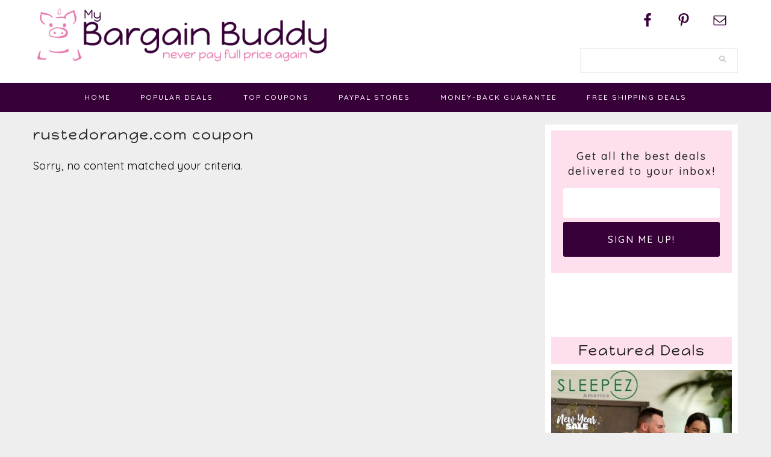

--- FILE ---
content_type: text/css
request_url: https://www.mybargainbuddy.com/wp/wp-content/themes/myBargainBuddy17/style.css?ver=1.0.1
body_size: 10919
content:
@charset "UTF-8";
/**
 * Theme Name:  My Bargain Buddy
 * Description: This is a custom theme based on the Cookd Pro child theme created for the Genesis Framework.
 * Author:      Bellano Web Studio
 * Author URI:  http://bellanowebstudio.com/
 * Version:     1.0.1
 *
 * Tags: black, white, one-column, two-columns, three-columns, fixed-width, custom-menu, full-width-template, sticky-post, theme-options, threaded-comments, translation-ready, customizer
 *
 * Template: genesis
 * Template Version: 2.0.1
 *
 * License: GPL-2.0+
 * License URI: http://www.opensource.org/licenses/gpl-license.php
*/



/*
HTML5 Reset
----------------------------------------------------------------------------- */


/* ## Baseline Normalize
--------------------------------------------- */

/*! normalize.css v4.1.1 | MIT License | github.com/necolas/normalize.css */
html {
	font-family: sans-serif;

	-webkit-text-size-adjust: 100%;
	-ms-text-size-adjust: 100%;
}

body {
	margin: 0;
}

article,
aside,
details,
figcaption,
figure,
footer,
header,
main,
menu,
nav,
section,
summary {
	display: block;
}

audio,
canvas,
progress,
video {
	display: inline-block;
}

audio:not([controls]) {
	display: none;
	height: 0;
}

progress {
	vertical-align: baseline;
}

template,
[hidden] {
	display: none;
}

a {
	background-color: transparent;

	-webkit-text-decoration-skip: objects;
}

a:active,
a:hover {
	outline-width: 0;
}

abbr[title] {
	border-bottom: none;
	text-decoration: underline;
	text-decoration: underline dotted;
}

b,
strong {
	font-weight: inherit;
}

b,
strong {
	font-weight: bolder;
}

dfn {
	font-style: italic;
}

h1 {
	font-size: 2em;
	margin: 0.67em 0;
}

mark {
	background-color: #ff0;
	color: #000;
}

small {
	font-size: 80%;
}

sub,
sup {
	font-size: 75%;
	line-height: 0;
	position: relative;
	vertical-align: baseline;
}

sub {
	bottom: -0.25em;
}

sup {
	top: -0.5em;
}

img {
	border-style: none;
}

svg:not(:root) {
	overflow: hidden;
}

code,
kbd,
pre,
samp {
	font-family: monospace, monospace;
	font-size: 1em;
}

figure {
	margin: 1em 4rem;
}

hr {
	-moz-box-sizing: content-box;
	-webkit-box-sizing: content-box;
	box-sizing: content-box;
	height: 0;
	overflow: visible;
}

button,
input,
optgroup,
select,
textarea {
	font: inherit;
	margin: 0;
}

optgroup {
	font-weight: bold;
}

button,
input {
	overflow: visible;
}

button,
select {
	text-transform: none;
}

button,
html [type="button"],
[type="reset"],
[type="submit"] {
	-webkit-appearance: button;
}

button::-moz-focus-inner,
[type="button"]::-moz-focus-inner,
[type="reset"]::-moz-focus-inner,
[type="submit"]::-moz-focus-inner {
	border-style: none;
	padding: 0;
}

button:-moz-focusring,
[type="button"]:-moz-focusring,
[type="reset"]:-moz-focusring,
[type="submit"]:-moz-focusring {
	outline: 1px dotted ButtonText;
}

fieldset {
	border: 1px solid #c0c0c0;
	margin: 0 0.2rem;
	padding: 0.35em 0.625em 0.75em;
}

legend {
	-moz-box-sizing: border-box;
	-webkit-box-sizing: border-box;
	box-sizing: border-box;
	color: inherit;
	display: table;
	max-width: 100%;
	padding: 0;
	white-space: normal;
}

textarea {
	overflow: auto;
}

[type="checkbox"],
[type="radio"] {
	-moz-box-sizing: border-box;
	-webkit-box-sizing: border-box;
	box-sizing: border-box;
	padding: 0;
}

[type="number"]::-webkit-inner-spin-button,
[type="number"]::-webkit-outer-spin-button {
	height: auto;
}

[type="search"] {
	outline-offset: -2px;

	-webkit-appearance: textfield;
}

[type="search"]::-webkit-search-cancel-button,
[type="search"]::-webkit-search-decoration {
	-webkit-appearance: none;
}

::-webkit-input-placeholder {
	color: inherit;
	opacity: 0;
}

::-webkit-file-upload-button {
	font: inherit;

	-webkit-appearance: button;
}


/* Tables
--------------------------------------------- */

table {
	border-collapse: collapse;
	border-spacing: 0;
	margin-bottom: 1.4em;
    width: 100%;
}

td,
th {
	padding: 0;
	width: auto;
}

tr {
	vertical-align: middle;
}


/* Box Sizing
--------------------------------------------- */

*,
input[type="search"] {
	-moz-box-sizing: border-box;
	-webkit-box-sizing: border-box;
	box-sizing: border-box;
	/*font-size: 12px*/
}


/* Float Clearing
--------------------------------------------- */

.author-box:after,
.clear:after,
.clearfix:after,
.entry:after,
.entry-content:after,
.footer-widgets:after,
.nav-primary:after,
.nav-secondary:after,
.pagination:after,
.site-container:after,
.site-footer:after,
.site-header:after,
.site-inner:after,
.widget:after,
.widget-area:after,
.after-entry:after,
.comment-respond:after,
.wrap:after {
	clear: both;
	content: " ";
	display: table;
}

.clear,
.clear-line {
	clear: both;
	margin-bottom: 30px;
}


/*
Defaults
----------------------------------------------------------------------------- */


/* Typographical Elements
--------------------------------------------- */

body {
	background: #eee;
	color: #000;
	font-family: 'Quicksand', sans-serif;
	font-size: 18px;
	font-weight: 300;
	letter-spacing: 0.02em;
	line-height: 1.8;
}

a,
button,
input:focus,
input[type="button"],
input[type="reset"],
input[type="submit"],
textarea:focus {
	-webkit-transition: all 0.1s ease-in-out;
	transition: all 0.1s ease-in-out;
}

::-moz-selection {
	background: #111;
	color: #fff;
}

::selection {
	background: #111;
	color: #fff;
}

a {
	color: #bbb;
	text-decoration: none;
}

a:hover {
	color: #222;
}

.entry-content a,
.site-title a {
	border-bottom: 1px solid #aaa;
	color: #e878af;
	outline: none;
	text-decoration: none;
}

.entry-content a:hover,
.site-title a:hover,
.sidebar a:hover {
	border-bottom: none;
	color: #a386a3;
}

.header-image .site-title a {
	border-bottom: 0;
}

a:hover img,
a:focus img {
	opacity: 1;
	-webkit-transition: opacity 0.2s ease-in-out;
	transition: opacity 0.2s ease-in-out;
}

hr {
	background: transparent;
	border-top: 1px solid #eee;
	color: #fff;
	margin-bottom: 40px;
}

p {
	margin: 5px 0 15px;
	padding: 0;
}

strong {
	font-weight: 600;
}

ol,
ul {
	margin: 0;
	padding: 0;
}

blockquote {
	color: #222;
	font-family: 'Droid Serif', serif;
	font-size: 27px;
	font-weight: 300;
	line-height: 1.2;
	padding: 0 15%;
	text-align: center;
	text-transform: lowercase;
}

blockquote:before,
blockquote:after {
	background: #e878af;
	content: "";
	display: block;
	height: 1px;
	margin: 10% auto;
	width: 50px;
}

blockquote em {
	color: #666;
	font-family: 'Droid Serif', serif;
	font-size: 17px;
}

pre {
	background: #111;
	color: #ccc;
	overflow: scroll;
	padding: 0 20px;
	white-space: pre;
}

cite {
	font-style: normal;
}


/* Headings
--------------------------------------------- */

h1,
h2,
h3,
h4,
h5,
h6 {
	color: #222;
	font-family: 'Quicksand', sans-serif;
	font-weight: 400;
	letter-spacing: 2px;
	line-height: 1.4;
	margin: 10px 0 16px;
	padding: 0;
	text-transform: none;
}

h1 {
	font-size: 37px;
}

h2 {
	font-size: 31px;
}

h3 {
	font-size: 27px;
}

h4 {
	font-size: 18px;
	font-weight: 500;
	text-align: center;
}
.error404 h4 {
	text-align: left;
}

.footer-widgets-1 h4 {
    font-size: 18px;
    font-weight: 500;
    text-align: center;
}

h5 {
	font-size: 14px;
}

h6 {
	font-size: 12px;
    letter-spacing: 1px;
    text-align: center;
}


/* Objects
--------------------------------------------- */

embed,
iframe,
img,
object,
video,
.wp-caption {
	max-width: 100%;
}



img {
	height: auto;
}

.featured-content img,
.gallery img {
	margin-bottom: 0;
	width: auto;
}


/* Gallery
--------------------------------------------- */

.gallery {
	overflow: hidden;
}

.gallery-item {
	float: left;
	margin: 0 0 28px;
	text-align: center;
}

.gallery-columns-2 .gallery-item {
	width: 50%;
}

.gallery-columns-3 .gallery-item {
	width: 33%;
}

.gallery-columns-4 .gallery-item {
	width: 25%;
}

.gallery-columns-5 .gallery-item {

	width: 20%;
}

.gallery-columns-6 .gallery-item {
	width: 16.6666%;
}

.gallery-columns-7 .gallery-item {
	width: 14.2857%;
}

.gallery-columns-8 .gallery-item {
	width: 12.5%;
}

.gallery-columns-9 .gallery-item {
	width: 11.1111%;
}

.gallery img {
	border: 1px solid #eee;
	height: auto;
	padding: 4px;
}

.gallery img:hover,
.gallery img:focus {
	border: 1px solid #999;
}


/* Forms
--------------------------------------------- */

input,
select,
textarea {
	border: 1px solid #eee;
	-webkit-box-shadow: 0 0 0 #fff;
	-webkit-box-shadow: 0 0 0 #fff;
	box-shadow: 0 0 0 #fff;
	color: #999;
	font-size: 14px;
	font-weight: 300;
	letter-spacing: 0.5px;
	padding: 12px;
	width: 100%;
}

input:focus,
textarea:focus {
	outline: none;
}

::-moz-placeholder {
	color: #000;
}

::-webkit-input-placeholder {
	color: #000;
}

.button,
.button-secondary,
button,
input[type="button"],
input[type="reset"],
input[type="submit"] {
	background: transparent;
	border: 1px solid #222;
	-webkit-border-radius: 3px;
	border-radius: 3px;
	-webkit-box-shadow: none;
	box-shadow: none;
	color: #222;
	cursor: pointer;
	font-size: 16px;
	font-style: normal;
	font-weight: 400;
	letter-spacing: 2px;
	padding: 15px 20px;
	text-transform: uppercase;
	width: auto;
}

.button:hover,
.button:focus,
button:hover,
button:focus,
input:hover[type="button"],
input:focus[type="button"],
input:hover[type="reset"],
input:focus[type="reset"],
input:hover[type="submit"],
input:focus[type="submit"] {
	background: #222;
	color: #fff;
}

.button-secondary {
	background: #fddfee;
	color: #50575f;
}

.button-secondary:hover,
.button-secondary:focus {
	background: #50575f;
	color: #fff;
}

input[type="search"]::-webkit-search-cancel-button,
input[type="search"]::-webkit-search-results-button {
	display: none;
}


/*
Structure and Layout
----------------------------------------------------------------------------- */


/* Site Containers
--------------------------------------------- */

.site-container {
	margin: 0 auto;
}

.wrap,
.content-sidebar-wrap,
.alt-sidebar-content .site-inner {
	margin: 0 auto;
	max-width: 1170px;
}

.home .site-inner,
.page-template-page-recipes .site-inner {
	margin-top: 20px!important;
}

.site-inner {
	margin-top: 20px;
}

/*.single .site-container:before {
	background-color: #fddfee;
	-webkit-background-size: cover;
	background-size: cover;
	content: "";
	display: block;
	height: 400px;
	position: absolute;
	width: 100%;
	z-index: -1;
}

.single .site-inner:before {
	background: #fddfee;
	content: "";
	display: block;
	float: none;
	height: 400px;
	margin: 0 0 -300px;
	position: relative;
	-ms-transform: skew(0deg,5deg);
	-webkit-transform: skew(0deg,5deg);
	transform: skew(0deg,5deg);
	width: 100%;
	z-index: -1;
}*/

.single.single-product .site-container:before,
.single.single-product .site-inner:before {
	background: transparent;
	background-color: transparent;
	height: auto;
	margin: 0;
}


/* Column Widths and Positions
--------------------------------------------- */

/* Wrapping div for .content and .sidebar-primary */
.content-sidebar-sidebar .content-sidebar-wrap,
.sidebar-content-sidebar .content-sidebar-wrap,
.sidebar-sidebar-content .content-sidebar-wrap,
.alt-sidebar-content .content-sidebar-wrap,
.alt-sidebar-content .content {
	width: 900px;
}

.content-sidebar-sidebar .content-sidebar-wrap {
	float: left;
}

.sidebar-content-sidebar .content-sidebar-wrap,
.sidebar-sidebar-content .content-sidebar-wrap,
.alt-sidebar-content .content-sidebar-wrap,
.alt-sidebar-content .content {
	float: right;
}

/* Content */
.content {
    width: 66.6667%;
}

.single .content,
.page .content,
.error404 .content {
	background: #fff none repeat scroll 0 0;
    float: right;
    padding: 10px;
    width: 66.6667%;
}

.home .content {
	background: none;
}

.content-sidebar .content,
.content-sidebar-sidebar .content,
.sidebar-content-sidebar .content {
	float: left;
}

.content-sidebar-sidebar .content,
.sidebar-content-sidebar .content,
.sidebar-sidebar-content .content {
	width: 500px;
}

.full-width-content .content,
.full-width-slim .content {
	float: none;
	width: 100%;
}

.full-width-slim .content {
	margin: 0 auto;
	max-width: 750px;
}

/* Primary Sidebar */
.sidebar-primary {
	background: #fff none repeat scroll 0 0;
    float: right;
    padding: 10px;
    width: 320px;
}

.sidebar-content .sidebar-primary,
.sidebar-sidebar-content .sidebar-primary {
	float: left;
}

/* Secondary Sidebar */
.sidebar-secondary {
	float: left;
	width: 240px;
}

.content-sidebar-sidebar .sidebar-secondary {
	float: right;
}


/* Column Classes
	Link: http://twitter.github.io/bootstrap/assets/css/bootstrap-responsive.css
--------------------------------------------- */

.five-sixths,
.four-sixths,
.one-fourth,
.one-half,
.one-sixth,
.one-third,
.three-fourths,
.three-sixths,
.two-fourths,
.two-sixths,
.two-thirds {
	float: left;
	margin-left: 2.564102564102564%;
}

.one-half,
.three-sixths,
.two-fourths {
	background: #fff none repeat scroll 0 0;
    margin-bottom: 40px;
    padding: 6px;
	width: 48.717948717948715%;
}

.single .one-half {
    margin-bottom: 0;
}

.one-third,
.two-sixths {
	background: #fff none repeat scroll 0 0;
    margin-bottom: 40px;
    padding: 6px;
	width: 31.623931623931625%;
}

.four-sixths,
.two-thirds {
	width: 65.81196581196582%;
}

.one-fourth {
	background: #fff none repeat scroll 0 0;
    margin-bottom: 30px;
    padding: 6px;
    width: 23.0769%;
}

.three-fourths {
	width: 74.35897435897436%;
}

.one-sixth {
	width: 14.52991452991453%;
}

.five-sixths {
	width: 82.90598290598291%;
}

.first {
	clear: both;
	margin-left: 0;
}


/*
Common Classes
----------------------------------------------------------------------------- */


/* Avatar
--------------------------------------------- */

.avatar {
	-webkit-border-radius: 50%;
	border-radius: 50%;
	float: left;
}

.alignleft .avatar,
.author-box .avatar {
	margin-right: 30px;
}

.alignright .avatar {
	margin-left: 30px;
}

.comment .avatar {
	margin: 0 20px 30px 0;
}

.entry-comments .avatar {
	height: 60px;
	width: 60px;
}

.archive .avatar,
.author-box .avatar,
.entry-avatar .avatar {
	height: 120px;
	width: 120px;
}

.archive .avatar,
.entry-avatar .avatar {
	background-color: #fff;
	float: none;
	margin-bottom: 40px;
	margin-top: -65px;
	padding: 5px;
}

.archive .avatar {
	margin-bottom: 20px;
	margin-right: 0;
	margin-top: -20px;
}

.user-profile .alignleft,
.user-profile .alignright {
	margin: 0;
}

.user-profile .alignleft .avatar,
.user-profile .author-box .avatar {
	margin-right: 10px;
}

.user-profile .alignright .avatar {
	margin-left: 10px;
}


/* Genesis
--------------------------------------------- */

.archive-description,
.author-box {
	clear: both;
	margin-bottom: 20px;
}

.single .author-box {
	border-top: 1px solid #ddd;
	margin-bottom: 100px;
	padding-top: 100px;
}

.archive .author-box,
.archive-description {
	margin-bottom: 20px;
	text-align: center;
}

.archive-title,
.author-box-title {
	font-size: 24px;
	margin-bottom: 10px;
}

.archive-description p:last-child,
.author-box p:last-child {
	margin-bottom: 0;
}


/* WordPress
--------------------------------------------- */

.search-form {
	border: 1px solid #eee;
	overflow: hidden;
}

.search-form input {
	border: 0;
	clear: none;
	display: inline;
	float: left;
	margin-bottom: 0;
	padding: 7px 20px;
}

.search-form input[type="search"] {
	width: 77%;
}

.search-form input[type="submit"] {
	background: none;
	border: none;
	color: #bbb;
	float: right;
	font-family: FontAwesome;
	font-size: 11px;
	padding: 8px 17px;
	vertical-align: middle;
	width: auto;
}

.search-form input:hover[type="submit"] {
	color: #222;
}

img.centered,
.aligncenter {
	display: block;
	margin: 0 auto 22px;
}

img.alignnone {
	margin-bottom: 12px;
}

.alignleft {
	float: left;
	margin-right: 40px;
	max-width: 100%;
	text-align: left;
}

.sidebar .alignleft {
	margin-right: 10px;
}

.alignright {
	float: right;
	margin-left: 40px;
	max-width: 100%;
	text-align: right;
}

img.alignleft,
.wp-caption.alignleft {
	margin: 0 22px 22px 0;
}

img.alignright,
.wp-caption.alignright {
	margin: 0 0 22px 22px;
}

.wp-caption-text {
	font-size: 11px;
	font-style: italic;
	margin: 0;
	text-align: center;
}

.wp-caption {
	max-width: 100% !important;
}

.widget_calendar table {
	width: 100%;
}

.widget_calendar td {
	text-align: center;
}

.single .wp-post-image {
	display: block;
	margin: 0 auto 40px;
}


/* Headings
--------------------------------------------- */

h1.entry-title,
.entry-title {
	font-size: 32px;
	font-weight: 500;
	line-height: 1.2;
	margin-bottom: 15px;
	text-transform: uppercase;
}

.sidebar .entry-title {
	font-size: 17px;
	font-weight: 300;
}

.entry-title a,
.sidebar .widgettitle a {
	border: 0 none;
    color: #222;
	font-size: 16px;
    font-style: normal;
    font-weight: 500;
    text-decoration: none;
    text-transform: uppercase;
}

.entry-title a:hover,
.sidebar .widgettitle a:hover {
	color: #e878af;
}

.widgettitle {
	color: #222;
	font-family: 'Happy Monkey', cursive;
	font-size: 24px;
	margin: 0 0 10px;
	text-transform: none;
}

.sidebar .widgettitle {
	 background: #fddfee none repeat scroll 0 0;
    color: #222;
    font-family: "Happy Monkey",cursive;
    font-size: 24px;
    margin: 0 0 10px;
    padding: 6px;
    text-align: center;
    text-transform: none;
}

.sidebar .widgettitle a {
	border: none;
}

.archive-title {
	color: #222;
    font-family: "Happy Monkey",cursive;
    font-size: 24px;
    margin: 0 0 10px;
	text-align: left;
    text-transform: none;
}


/* ## Screen reader text
--------------------------------------------- */

.screen-reader-text,
.screen-reader-text span,
.screen-reader-shortcut {
	background: #fff;
	border: 0;
	clip: rect(0, 0, 0, 0);
	color: #50575f;
	height: 1px;
	overflow: hidden;
	position: absolute !important;
	width: 1px;
}

.screen-reader-text:focus,
.screen-reader-shortcut:focus,
.genesis-nav-menu .search input[type="submit"]:focus,
.widget_search input[type="submit"]:focus {
	-webkit-box-shadow: 0 0 2px 2px rgba(0, 0, 0, 0.6);
	box-shadow: none;
	clip: auto !important;
	color: #222;
	display: block;
	/*font-size: 1em;*/
	font-weight: bold;
	height: auto;
	/*padding: 15px 23px 14px;*/
	text-decoration: none;
	width: auto;
	z-index: 100000;
}

.more-link {
	position: relative;
}


/* # Skip Links
----------------------------------------------------------------------------- */

.genesis-skip-link li {
	height: 0;
	list-style: none;
	width: 0;
}


/*
Widgets
----------------------------------------------------------------------------- */


/* FacetWP
--------------------------------------------- */

.cookd .facetwp-facet {
	margin-bottom: 10px;
}

.cookd .facetwp .button {
	background: #fddfee;
	border: 0;
	color: #222;
	font-size: 11px;
	padding: 0 7px;
}

.cookd .facetwp .button:hover {
	border: 0;
	color: #bbb;
}

.facetwp-checkbox {
    font-size: 14px!important;
}

/* Featured Page and Featured Post
--------------------------------------------- */

.featured-content .alignleft,
.featured-content .alignright {
	max-width: 40%;
}

.grid-image,
.simple-grid .entry-image-link {
	/*background: #fddfee;*/
	border-bottom: none;
	display: block;
	margin: 0;
	text-align: center;
}

.grid-image:hover,
.simple-grid .entry-image-link:hover {
	background: transparent;
}

.grid-image:hover img,
.simple-grid .entry-image-link:hover img {
	opacity: 1;
}

.simple-grid.one-third .entry-title,
.simple-grid.one-fourth .entry-title,
.simple-grid.one-sixth .entry-title {
	font-size: 17px;
}

.simple-grid .entry-meta {
	border-bottom: 1px solid #bbb;
	color: #bbb;
	margin: 7px 0;
}

/*
Product Page  & Featured Posts Styles
----------------------------------------------------------------------------- */

.product-display.one-half {
	margin: 0;
	width: 47%;
	/*float: left;*/
}

.product-details {
	/*float:right*/
}

.product-details .button {
	background: #e877af none repeat scroll 0 0;
    border: 1px solid #e877af;
    border-radius: 5px;
    box-shadow: none;
    color: #222;
    cursor: pointer;
    display: block;
    font-size: 30px;
    font-style: normal;
    font-weight: 700;
    letter-spacing: 2px;
    margin: 30px auto;
    padding: 15px 20px;
    text-align: center;
    text-transform: uppercase;
    width: 80%;
}

.product-details .button:hover {
	background: #61a2b8;
	border: 1px solid #61a2b8;
	color: #fff;
}

.today {
	font-size: 20px;
	font-weight: 500;
}

.sidebar .today {
	font-size: 18px;
	font-weight: 400;
	padding-bottom: 10px;
}

.post-today {
	font-size: 24px;
}

.was {
	font-size: 14px;
	color: #666666;
}

.sidebar .was {
	font-size: 14px;
	color: #666666;
}

.post-was {
	font-size: 16px;
	color: #666666;
}

.short-description {
	line-height: 1.5;
}

#featured-post-29 article {
    border-bottom: 1px solid #eee;
    margin-bottom: 20px;
}

#featured-post-29 article:last-child {
    border-bottom: none;
    margin-bottom: 0;
}

.excerpt,
.excerpt-entry-title,
.excerpt-entry-title a,
.excerpt a {
	color: #333;
	font-size: 20px;
	font-style: normal!important;
	font-weight: 500!important;
	line-height: 1.1;
	margin: 5px auto;
	text-transform: uppercase;
}

.post-excerpt a,
.post-excerpt p {
	color: #333;
	font-size: 20px;
	font-style: normal!important;
	font-weight: 500!important;
	line-height: 1.1;
	margin: 5px auto;
	text-transform: normal;
}

.excerpt-entry-title a:hover,
.excerpt a:hover, 
.post-excerpt a:hover,
.post-excerpt p:hover {
	color: #e878af;
}

.sidebar .excerpt a {
	border-bottom: none;
	color: #e878af !important;
    font-size: 14px !important;
    outline: medium none;
    text-align: center !important;
    text-decoration: none;
}

.sidebar .excerpt a:hover {
	color: #333 !important;
}

	

/*#featured-post-4 .was,
#featured-post-4 .today {
	display: none;
}*/

.coupon {
	color: #61a2b8;
	font-weight: 500;
}

.deals-container {
    display: inline-block;
    clear: both;
    width: 100%;
}

.addthis_sharing_toolbox {
	margin: 20px auto;
	text-align: center;
}



/*
Plugins
----------------------------------------------------------------------------- */


/* Genesis eNews Extended
--------------------------------------------- */

.enews-widget {
	background: #fddfee;
	padding: 20px!important;
	text-align: center;
}

.enews-widget .enews {
	margin: 0 auto;
	max-width: 1100px;
}

/*.enews-widget .enews:before {
	color: #222;
	content: "\f097";
	display: block;
	font-family: "FontAwesome";
	font-size: 27px;
	-moz-osx-font-smoothing: grayscale;
	-webkit-font-smoothing: antialiased;
	height: 27px;
	margin-bottom: 37px;
}
*/
.enews-widget .widgettitle {
	color: #222;
	font-size: 20px;
}

.enews-widget p {
	font-size: 16px;
	font-style: italic;
	margin-bottom: 37px;
}

.enews-widget input {
	border: 0;
	-webkit-border-radius: 3px;
	border-radius: 3px;
	clear: both;
	display: block;
	float: none;
	margin: 0 auto 7px;
}

.enews-widget input[type="submit"] {
	background: #380038;
	color: #fff;
	clear: both;
	font-weight: 500;
	float: right;
	width: 100%;
}

.enews-widget input[type="submit"]:hover {
	background: #61a2b8;
	color: #fff;
}

.enews-widget input:before[type="submit"] {
	content: "\f345";
	display: inline-block;
	font-family: "dashicons";
	font-size: 17px;
	height: 17px;
}

.home-middle .enews-widget {
    background: #fddfee none repeat scroll 0 0;
    border: medium none;
    margin: 40px 0;
    padding: 20px 0;
}

/*.home-middle .enews-widget:before {
	background: #fddfee;
	content: "";
	display: block;
	float: none;
	height: 570px;
	margin: 0 0 -470px;
	position: relative;
	-ms-transform: skew(0deg,5deg);
	-webkit-transform: skew(0deg,5deg);
	transform: skew(0deg,5deg);
	width: 100%;
	z-index: -1;
}*/

.home-middle .enews-widget .widgettitle {
    background: #fddfee none repeat scroll 0 0;
    color: #242e32;
    font-size: 27px;
}

.home-middle .enews p {
	font-size: 16px;
    float: left;
    margin-bottom: 10px;
    text-align: left;
    width: 50%;
}

#subscribeenews-ext-2 {
    float: right;
    margin-top: 0;
    width: 50%;
}

.home-middle .enews-widget input, select, textarea {
    border: 1px solid #eee;
    box-shadow: 0 0 0 #fff;
    color: #999;
    font-weight: 300;
	float: left;
    letter-spacing: 0.5px;
    padding: 5px 10px;
    width: 70%;
}
.home-middle .enews-widget input[type="submit"] {
    clear: none;
	color: #fff;
    float: right;
	font-weight: 500;
    width: 30%;
}

.home-middle .enews {
	padding: 0 37px;
}

#text-18 a {
	color: #380038;
}

#text-18 a:hover {
	color: #e878af;
	text-decoration: underline;
}

#text-18 {
	margin-top: -30px;
	margin-bottom: 10px;
}


/* Genesis Simple Filters
--------------------------------------------- */

.cookd .gsf-filters-wrap {
	background: #fddfee;
	padding: 37px;
}

.cookd .gsf-heading {
	color: #222;
	text-transform: lowercase;
}

.cookd .block-name {
	color: #50575f;
	font-size: 15px;
	font-weight: 600;
}

.cookd #gsf-filters-list .gsf-btn {
	color: #50575f;
	font-size: 13px;
}

.cookd .gsf-post .entry-header h2 a {
	color: #fff;
	font-family: 'Quicksand', sans-serif;
	font-size: 13px;
	font-style: normal;
	font-weight: 400;
	text-transform: uppercase;
}

.cookd .gsf-post .entry-header h2 a:hover {
	background: transparent;
	border: 0;
	color: #fff;
}


/* Genesis Simple Share
--------------------------------------------- */

.share-before {
	margin: 37px 0;
}

.content a.count,
.content a.count:hover,
.content a.share,
.content a.share:hover {
	border: none;
}

.content .share-filled .share {
	-webkit-border-bottom-left-radius: 0;
	border-bottom-left-radius: 0;
	-webkit-border-top-left-radius: 0;
	border-top-left-radius: 0;
}

.content .share-filled .count {
	-webkit-border-bottom-right-radius: 0;
	border-bottom-right-radius: 0;
	-webkit-border-top-right-radius: 0;
	border-top-right-radius: 0;
}

.content .share-filled .facebook .count,
.content .share-filled .facebook .count:hover,
.content .share-filled .googlePlus .count,
.content .share-filled .googlePlus .count:hover,
.content .share-filled .linkedin .count,
.content .share-filled .linkedin .count:hover,
.content .share-filled .pinterest .count,
.content .share-filled .pinterest .count:hover,
.content .share-filled .stumbleupon .count,
.content .share-filled .stumbleupon .count:hover,
.content .share-filled .twitter .count,
.content .share-filled .twitter .count:hover {
	border: 1px solid #222;
	color: #222;
}

.content .share-filled .facebook .share,
.content .share-filled .facebook:hover .count,
.content .share-filled .googlePlus .share,
.content .share-filled .googlePlus:hover .count,
.content .share-filled .linkedin .share,
.content .share-filled .linkedin:hover .count,
.content .share-filled .pinterest .share,
.content .share-filled .pinterest:hover .count,
.content .share-filled .stumbleupon .share,
.content .share-filled .stumbleupon:hover .count,
.content .share-filled .twitter .share,
.content .share-filled .twitter:hover .count {
	background: #222 !important;
}

.content .share-filled .facebook:hover .count,
.content .share-filled .googlePlus:hover .count,
.content .share-filled .linkedin:hover .count,
.content .share-filled .pinterest:hover .count,
.content .share-filled .stumbleupon:hover .count,
.content .share-filled .twitter:hover .count {
	color: #222;
}

.simple-social-icons ul li a, .simple-social-icons ul li a:hover, .simple-social-icons ul li a:focus {
    /*font-size: 60px!important;*/

    padding: 7px;
}

.simple-social-icons ul li {
    background: rgba(0, 0, 0, 0) none repeat scroll 0 0 !important;
    border: medium none !important;
    float: left;
    list-style-type: none !important;
    margin: 0 6px !important;
    padding: 0 !important;
}

/* Gravity Forms
--------------------------------------------- */

div.gform_wrapper input[type="email"],
div.gform_wrapper input[type="text"],
div.gform_wrapper textarea,
div.gform_wrapper .ginput_complex label {
	font-size: 16px;
	padding: 8px;
}

div.gform_wrapper .ginput_complex label {
	padding: 0;
}

div.gform_wrapper li,
div.gform_wrapper form li {
	margin: 16px 0 0;
}

div.gform_wrapper .gform_footer input[type="submit"] {
	font-size: 12px;
}


/* WooCommerce
--------------------------------------------- */

.woocommerce #respond input#submit,
.woocommerce a.button,
.woocommerce button.button,
.woocommerce input.button {
	background-color: #fff !important;
	border: 1px solid #333 !important;
	-webkit-border-radius: 0 !important;
	border-radius: 0 !important;
	color: #333 !important;
	cursor: pointer;
	font-family: "canada-type-gibson", sans-serif !important;
	font-size: 10px !important;
	font-weight: 300 !important;
	letter-spacing: 2px !important;
	padding: 17px 24px !important;
	text-transform: lowercase !important;
	width: auto !important;
}

.woocommerce a.button {
	margin-right: 10px !important;
}

.woocommerce #respond input#submit:hover,
.woocommerce a.button:hover,
.woocommerce button.button:hover,
.woocommerce input.button:hover {
	background-color: #333 !important;
	border-color: #333 !important;
	color: #fff !important;
}

.woocommerce div.product .woocommerce-tabs ul.tabs li a {
	font-family: "canada-type-gibson", sans-serif !important;
	font-size: 10px;
	font-weight: 300 !important;
	letter-spacing: 2px;
	text-transform: lowercase;
}

.woocommerce .woocommerce-message::before,
.woocommerce .woocommerce-info::before,
.woocommerce div.product p.price,
.woocommerce div.product span.price,
.woocommerce ul.products li.product .price,
.woocommerce form .form-row .required {
	color: #333 !important;
}

.woocommerce .woocommerce-message,
.woocommerce .woocommerce-info {
	border-top-color: #333 !important;
}

.woocommerce span.onsale {
	background-color: #333 !important;
	font-size: 10px !important;
	padding: 4px 7px !important;
}

.woocommerce-cart table.cart img {
	width: 100px !important;
}

.woocommerce ul.cart_list li,
.woocommerce ul.product_list_widget li,
.woocommerce-page ul.cart_list li,
.woocommerce-page ul.product_list_widget li {
	float: left;
	padding: 1% !important;
	width: 33.3333%;
}

.sidebar .woocommerce ul.cart_list li,
.sidebar .woocommerce ul.product_list_widget li,
.sidebar .woocommerce-page ul.cart_list li,
.sidebar .woocommerce-page ul.product_list_widget li {
	float: left;
	padding: 1% !important;
	width: 50%;
}

.woocommerce.archive ul.products li.product,
.woocommerce-page ul.products li.product {
	text-align: center;
}

.woocommerce ul.cart_list li img,
.woocommerce ul.product_list_widget li img {
	width: 100% !important;
}

.woocommerce-checkout #payment ul.payment_methods li {
	list-style: none;
}

.woocommerce-page input[type="checkbox"],
.woocommerce-page input[type="radio"] {
	width: auto;
}

.woocommerce ul.products li.product .price del,
.woocommerce div.product p.price del,
.woocommerce div.product span.price del {
	display: inline !important;
}

.woocommerce .quantity .qty {
	padding: 16px 0 !important;
}

.woocommerce-page table.cart td.actions .input-text {
	width: 120px !important;
}

.woocommerce-cart table.cart td.actions .coupon .input-text {
	padding: 15px 10px !important;
	text-align: center;
}

.woocommerce-checkout #payment {
	background-color: #fddfee !important;
}

.woocommerce .product-title {
	font-size: 10px;
	font-weight: 300;
	letter-spacing: 1px;
	text-transform: uppercase;
}

.woocommerce form .form-row textarea {
	height: 50px !important;
}

.woocommerce div.product .woocommerce-tabs {
	display: block;
	margin: 10px 0 !important;
	padding: 0;
}

.product_meta,
.product_meta a {
	border: 0;
	color: #bbb;
	font-size: 9px;
	font-weight: 300;
	letter-spacing: 2px;
	text-transform: uppercase;
}

.woocommerce .related {
	clear: both;
	display: block;
}

.cookd .wcmenucart-contents {
	color: #bbb;
	font-size: 11px;
	letter-spacing: 1px;
	text-transform: lowercase;
}

.cookd .woocommerce form.checkout_coupon,
.cookd .woocommerce form.login,
.cookd .woocommerce form.register {
	background: #fddfee;
	border: 0 solid #d3ced2;
	-webkit-border-radius: 5px;
	border-radius: 5px;
	margin: 2em 0;
	padding: 20px;
	text-align: left;
}


/* Heart This
--------------------------------------------- */

.cookd .heart-this,
.cookd .heart-this-wrap .heart-this,
.cookd .heart-this:hover,
.cookd .heart-this-wrap .heart-this:hover {
	background: none;
	border: 0;
	font-size: 13px;
	font-style: normal;
	font-weight: 400;
	height: auto;
}

.cookd .heart-this-wrap .heart-this:hover,
.cookd .heart-this-wrap .heart-this:focus,
.cookd .heart-this-wrap .heart-this.active {
	color: #000;
}

.cookd .heart-this:before,
.cookd .heart-this-wrap .heart-this:before {
	background: transparent;
	content: "\f08a";
	font-family: "FontAwesome";
	-moz-osx-font-smoothing: grayscale;
	-webkit-font-smoothing: antialiased;
	font-style: normal;
	font-variant: normal;
	font-weight: normal;
	height: auto;
	line-height: 0.8;
	margin-right: 10px;
	text-transform: none;
	width: auto;
}


/*
Custom Page Templates
----------------------------------------------------------------------------- */


/* Home Page
--------------------------------------------- */

.home .site-inner {
	margin-top: 0;
}

/*.home-top {
	background: #fddfee;
}*/

/*.home .site-container:before {
	background-color: #fddfee;
	-webkit-background-size: cover;
	background-size: cover;
	content: "";
	display: block;
	height: 400px;
	position: absolute;
	width: 100%;
	z-index: -1;
}

.home .site-inner:before {
	background: #fddfee;
	content: "";
	display: block;
	float: none;
	height: 320px;
	margin: 0 0 -300px;
	position: relative;
	-ms-transform: skew(0deg,5deg);
	-webkit-transform: skew(0deg,5deg);
	transform: skew(0deg,5deg);
	width: 100%;
	z-index: -1;
}
*/

/*.home-top::before {
	background: #fddfee;
	content: "";
	display: block;
	float: none;
	height: 570px;
	margin: 0 0 -470px;
	position: relative;
	-ms-transform: skew(0deg,5deg);
	-webkit-transform: skew(0deg,5deg);
	transform: skew(0deg,5deg);
	width: 100%;
	z-index: -1;
}*/

.home-top .featured-content {
	margin: 40px auto 77px;
	max-width: 1170px;
}


.home-top .featured-content .one-third {
	margin: 0;
	width: 33.3333333%;
}

.home-top .featured-content .entry-title {
	text-align: center;
}

.home-top .simple-grid.one-third .entry-title {
	font-size: 27px;
	padding: 0 5%;
}

.home-top .entry-meta {
	margin: 0 auto;
	max-width: 70%;
	text-align: center;
}

.home-middle .featured-content {
	margin: 0 auto 77px;
	max-width: 1170px;
}

#featured-post-33 {
	background: #fff;
	margin-bottom: 30px;
	padding: 30px;
}


/*
Site Header
----------------------------------------------------------------------------- */

.site-header {
	background-color: #fff;
}


/* Title Area
--------------------------------------------- */

.title-area {
	display: inline-block;
	font-weight: 400;
	margin: 0;
	padding: 0;
	text-align: center;
	width: 500px;
}

.header-image .title-area {
	padding: 0;
}

.site-title {
	font-size: 47px;
	font-weight: 300;
	letter-spacing: 4px;
	line-height: 1.4;
	margin: 10px 0 0;
	text-transform: lowercase;
}

.site-title a {
	color: #222;
	font-family: 'Quicksand', sans-serif;
	font-style: normal;
}

.site-title a:hover,
.site-title a:focus {
	color: #50575f;
}

.site-description {
	display: none!important;
	height: 0;
	text-indent: -9999px;
}

/* Full width header, no widgets */
.header-full-width .title-area,
.header-full-width .site-title {
	width: 100%;
}

.header-image .site-description,
.header-image .site-title a {
	display: block;
	text-indent: -9999px;
}

/* Logo, hide text */
.header-image .site-title > a {
	-webkit-background-size: contain !important;
    background-size: contain !important;
    display: block;
    height: 117px;
    margin: 10px auto;
    max-width: 579px;
    text-indent: -9999px;
}

.header-image .site-title a {
	width: 100%;
}


/* Widget Area
--------------------------------------------- */

.site-header .widget-area,
.site-header .widget-area .genesis-nav-menu {
	float: right;
	padding: 27px 0 22px;
	text-align: right;
	width: 50%;
}

.header-image .site-header .widget-area {
	padding: 10px 0;
}

.site-header .search-form {
	float: right;
	margin-top: 10px;
}

.site-header .widget-area .genesis-nav-menu {
	padding: 40px 0;
}


/*
Site Navigation
----------------------------------------------------------------------------- */

.genesis-nav-menu {
	background: #380038;
	clear: both;
	padding: 0;
	text-align: center;
	width: 100%;
}

.genesis-nav-menu .menu-item {
	display: inline-block;
	font-size: 12px;
	font-weight: 500;
	letter-spacing: 2px;
	line-height: 1;
	margin: 0;
	padding: 0;
	text-align: left;
}

.genesis-nav-menu a {
	border: 0;
	color: #fff;
	display: block;
	font-style: normal;
	margin: 11px;
	padding: 7px 11px;
	position: relative;
	text-decoration: none;
	text-transform: uppercase;
}

.genesis-nav-menu a:hover,
.genesis-nav-menu a:focus,
.genesis-nav-menu .sub-menu .current-menu-item > a:hover,
.genesis-nav-menu .sub-menu .current-menu-item > a:focus {
	background: transparent;
	color: #e878af;
}

.genesis-nav-menu .sub-menu {
	border-bottom: 5px solid #e878af;
	opacity: 0;
	position: absolute;
	left: -9999px;
	-webkit-transition: opacity 0.4s ease-in-out;
	transition: opacity 0.4s ease-in-out;
	width: 200px;
	z-index: 2000;
}

.genesis-nav-menu .sub-menu a {
	background-color: #fff;
	color: #380038;
	letter-spacing: 1px;
	margin: 0 auto;
	padding: 20px;
	position: relative;
	width: 200px;
}

.genesis-nav-menu .sub-menu .sub-menu {
	margin: -52px 0 0 200px;
}

.genesis-nav-menu .menu-item:hover,
.genesis-nav-menu .menu-item:focus,
.genesis-nav-menu .menu-item.menu-item-hover {
	position: static;
}

.genesis-nav-menu .sub-menu .current-menu-item > a {
	color: #999;
}

.genesis-nav-menu .sub-menu a:hover,
.genesis-nav-menu .sub-menu a:focus,
.genesis-nav-menu .sub-menu .current-menu-item > a:hover,
.genesis-nav-menu .sub-menu .current-menu-item > a:focus {
	background: #fddfee;
}

.genesis-nav-menu .menu-item:hover > .sub-menu,
.genesis-nav-menu .menu-item:focus > .sub-menu,
.genesis-nav-menu .menu-item.menu-item-hover > .sub-menu {
	opacity: 1;
	left: auto;
}

.genesis-nav-menu > .first > a {
	padding-left: 0;
}

.genesis-nav-menu > .last > a {
	padding-right: 0;
}

.genesis-nav-menu > .right {
	color: #fff;
	float: right;
	list-style-type: none;
	padding: 30px 0;
}

.genesis-nav-menu > .right > a {
	display: inline;
	padding: 0;
}

.genesis-nav-menu > .rss > a {
	margin-left: 48px;
}

.genesis-nav-menu > .search {
	padding: 10px 0 0;
}

.sidebar .menu-item a {
	text-decoration: none;
}


/* Mobile Menu Toggle
--------------------------------------------- */

.menu-toggle,
.sub-menu-toggle {
	display: none;
	visibility: hidden;
}


/* Site Header Navigation
--------------------------------------------- */

.site-header .sub-menu {
	border-top: 1px solid #eee;
	margin: 0 0 20px;
}

.site-header .sub-menu .sub-menu {
	margin-top: -55px;
}


/* Primary Navigation
--------------------------------------------- */

.nav-primary {
	/*border-bottom: 1px solid #eee;
	border-top: 1px solid #eee;*/
	display: block;
	margin: 0;
	width: 100%;
}

.nav-primary .wrap {
	max-width: 100%;
}


/* Secondary Navigation
--------------------------------------------- */

.nav-secondary {
	border-bottom: 1px solid #eee;
	border-top: 1px solid #eee;
	display: block;
	margin: 0;
	width: 100%;
}

.nav-secondary .wrap {
	max-width: 100%;
}


/*
Content Area
----------------------------------------------------------------------------- */


/* Entries
--------------------------------------------- */

.entry-content a,
.author-box a,
.user-profile a {
	border: 0;
	display: inline;
	font-style: italic;
	font-weight: 400;
	text-decoration: none;
	-webkit-transition: none;
	transition: none;
}

.entry-content a:hover,
.author-box a:hover,
.user-profile a:hover {
	/*background: #e878af;*/
	border: 0;
	color: #222;
}

ul.related_post li a:hover {
    background: #fff;
}

.entry-content .attachment a,
.entry-content .gallery a {
	border: none;
}

.entry-content ol,
.entry-content p,
.entry-content ul,
.quote-caption {
	margin-bottom: 30px;
}

.entry-content ol li,
.entry-content ul li {
	margin-left: 20px;
}

.entry-content ol li {
	list-style-type: decimal;
}

.entry-content ul li {
	list-style-type: disc;
}

.entry-content ol ol,
.entry-content ul ul,
.entry-content .wp-caption p {
	margin-bottom: 20px;
}

.entry-meta {
	border-bottom: 1px solid #bbb;
	color: #50575f;
	font-size: 10px;
	font-weight: 400;
	letter-spacing: 1px;
	margin: 10px 0 20px;
	text-transform: uppercase;
}

.entry-meta a {
	color: inherit;
}

.entry-meta a:hover {
	color: #bbb;
}

.entry-meta .heart-this-wrap {
	clear: none;
	display: inline;
	text-align: inherit;
	width: auto;
}

.entry-time:after,
.entry-meta .heart-this:after {
	border-right: 1px solid #cdcdd1;
	content: "";
	display: inline-block;
	height: 19px;
	margin-bottom: -7px;
	margin-right: 11px;
	padding-left: 11px;
	position: relative;
}

.entry-time:after {
	border-right: none;
	content: "";
	display: inline-block;
	height: 19px;
	margin-bottom: -7px;
	margin-right: 11px;
	padding-left: 11px;
	position: relative;
}

.post-edit-link {
	float: right;
}

.entry-footer .entry-meta {
	border: 0;
}

.entry-footer .entry-categories,
.entry-footer .entry-tags {
	display: block;
}

.entry-footer .entry-categories a {
	background: #fddfee;
	padding: 0 7px;
}

.entry-footer .entry-tags a {
	background: transparent;
	font-style: italic;
	padding: 0;
	text-transform: lowercase;
}

a.more-link,
.more-from-category a {
	background: #a386a3;
	border: 0;
	color: #fff;
	display: table;
	float: right;
	font-size: 13px;
	font-style: normal;
	font-weight: 400;
	letter-spacing: 2px;
	margin: 0 auto;
	padding: 10px 30px;
	text-decoration: none;
	text-transform: uppercase;
}

a.more-link:hover,
.more-from-category a:hover {
	background: #a386a3;
	color: #222;
}

a.more-link:before,
.more-from-category a:before {
	content: "\f345";
	font-family: "dashicons";
	vertical-align: middle;
}

.more-from-category {
	clear: both;
	display: block;
	text-align: center;
}

.more-from-category a {
	margin: 40px auto;
}

.home-more a {
	color: #380038;
	text-align: right;
}

.home-more a:hover {
	color: #e878af;
	text-decoration: underline;
}

/* Related Posts
-------------------------------------------- */
.related-posts {
	
    overflow: hidden;
    margin: 0 0 40px;
}

.related-list a {
	color: #e878af;
    font-size: 16px;
	font-weight: 500;
	line-height: 1.2;
	text-transform: normal;
}
 
.related-list li {
  	float: left;
	line-height: 1.2;
  	list-style-type: none;
 	margin: 0 10px 0 0;
  	text-align: center;
  	max-width: 32%;
}

.related-list li:hover {
	color: #333;
	opacity: 1;
}
 
.related-list img {
	  display: block;
	  margin: 0 auto;
}



/* Pagination
--------------------------------------------- */

.pagination {
	clear: both;
	margin: 40px 0;
}

.adjacent-entry-pagination {
	display: -webkit-box;
	display: -webkit-flex;
	display: -moz-box;
	display: -ms-flexbox;
	display: flex;
	margin-bottom: 0;

	-webkit-flex-wrap: wrap;
	-ms-flex-wrap: wrap;
	flex-wrap: wrap;
}

.adjacent-entry-pagination a {
	display: block;
    padding: 50px 77px;
}

.adjacent-entry-pagination .pagination-previous,
.adjacent-entry-pagination .pagination-next {
	border-top: 1px solid #ddd;
	margin-bottom: 0;
	width: 50%;
}

.adjacent-entry-pagination .pagination-previous {
	border-right: 1px solid #ddd;
	margin-right: -1px;
}

.adjacent-entry-pagination .pagination-next {
	margin: 0;
}

@media only screen and (max-width: 767px) {
	.adjacent-entry-pagination .pagination-previous,
	.adjacent-entry-pagination .pagination-next {
		text-align: center;
		width: 100%;
	}

	.adjacent-entry-pagination .pagination-previous {
		border-right: 0;
		margin-right: 0;
	}
}

.archive-pagination li {
	display: inline;
}

.archive-pagination li a,
.pagination .nav-links .page-numbers {
	cursor: pointer;
	display: inline-block;
	padding: 8px 12px;
}

.archive-pagination .active a,
.pagination .nav-links .page-numbers.current {
	color: #bbb;
}

.archive-pagination li a:focus,
.archive-pagination li a:hover,
.pagination .nav-links a:focus,
.pagination .nav-links a:hover {
	background-color: #222;
	color: #fff;
}

.archive-pagination li a,
.pagination .nav-links a,
.next-tutorial a,
.pagination-next a,
.pagination-previous a,
.previous-tutorial a {
	color: #333;
	font-weight: 500;
	text-decoration: none;
}

.pagination-next a:focus,
.pagination-next a:hover,
.pagination-previous a:focus,
.pagination-previous a:hover {
	color: #bbb;
}

.arrowright,
.arrowleft {
	display: none;
}


/* Comments
--------------------------------------------- */

.comment-respond,
.entry-comments {
	border-top: 1px solid #ddd;
	padding: 20px 0;
}

.comment-respond,
.entry-comments,
.ping-list {
	margin-bottom: 20px;
}

.entry-comments h3,
.comment-respond h3 {
	color: #50575f;
	font-size: 16px;
	letter-spacing: 1.5px;
	text-transform: lowercase;
}

.entry-comments .comment-author {
	margin: 0;
}

.comment-respond input[type="email"],
.comment-respond input[type="text"],
.comment-respond input[type="url"] {
	width: 50%;
}

.comment-respond label {
	display: block;
	margin-right: 12px;
}

.comment-list li,
.ping-list li {
	list-style-type: none;
	margin-top: 22px;
	padding: 32px;
}

.comment-list li li {
	margin-right: -32px;
}

li.comment {
	border-top: 1px solid #eee;
}

.comment .avatar {
	display: inline;
	float: left;
	margin: 0 16px 22px 0;
}

.form-allowed-tags {
	background: #fddfee;
	font-size: 12px;
	padding: 22px;
}

.comment-meta a {
	color: #50575f;
}

.comment-reply a {
	padding: 2px 5px;
}

.comment-reply a:hover,
.comment-reply a:focus {
	background: #eee;
}


/*
Sidebars
----------------------------------------------------------------------------- */

.before-header {
	background: #fddfee;
	padding: 10px 0;
	text-align: center;
}

.sidebar p:last-child,
.sidebar ul {
	margin: 0;
}

.sidebar ul > li:last-child {
	margin-bottom: 0;
}

.sidebar .widget {
	margin-bottom: 37px;
}

.cat-item {
	list-style-type: none;
}

.after-entry {
	margin-bottom: 40px;
}


/*
Footer Widgets
----------------------------------------------------------------------------- */

.footer-widgets {
	background: #fff;
	font-size: 15px;
	margin-top: 30px;
}

/*.footer-widgets:before {
	background: #fddfee;
	content: "";
	display: block;
	height: 170px;
	margin-top: -85px;
	position: absolute;
	right: 0;
	left: 0;
	-ms-transform: skew(0deg,5deg);
	-webkit-transform: skew(0deg,5deg);
	transform: skew(0deg,5deg);
	width: 100%;
	z-index: -1;
}*/

@media only screen and (min-width: 2200px) {
	.footer-widgets:before {
		-ms-transform: skew(0deg,2deg);
		-webkit-transform: skew(0deg,2deg);
		transform: skew(0deg,2deg);
	}
}

@media only screen and (min-width: 3200px) {
	.footer-widgets:before {
		-ms-transform: skew(0deg);
		-webkit-transform: skew(0deg);
		transform: skew(0deg);
	}
}

.footer-widgets .wrap {
	margin: 0 auto;
	max-width: 1170px;
	width: 100%;
}

.footer-widgets-1 {
	border-bottom: none;
	clear: both;
	/*margin-bottom: 77px;*/
	padding: 17px 0 0;
	width: 100%;
}

.footer-widgets-2,
.footer-widgets-3,
.footer-widgets-4 {
	float: left;
	margin-left: 2.564102564102564%;
	width: 21.623931623931625%;
}

.footer-widgets-2 {
	margin-left: 0;
}

.footer-widgets-2,
.footer-widgets-3,
.footer-widgets-4 {
	float: left;
}

.footer-widgets .widget {
	margin-bottom: 10px;
}

.footer-widgets li {
	list-style-type: none;
	margin: 0 auto;
	word-wrap: break-word;
}

.footer-widgets-1 li {
    display: inline;
}

.footer-widgets-1 li a {
	border-right: 1px solid;
	color: #380038;
    display: inline;
    font-size: 16px;
	font-weight: 500;
    list-style-type: none;
    margin: 0 auto;
    overflow-wrap: break-word;
    padding: 0 20px;
    text-align: center;
    text-transform: uppercase;
}

.footer-widgets-1 li.last > a {
	border-right: none;
}

.footer-widgets-1 a {
	color: #380038!important;
}

.footer-widgets-1 a:hover {
	color: #aaa!important;
}

.footer-widgets-1 ul {
    margin: 0;
    padding: 0;
    text-align: center;
}

#nav_menu-12 {
	width: 100%;
}

.footer-widgets img {
	margin: 0;
}

.footer-widgets ul {
	margin: 0;
	padding: 0;
}

.footer-widgets a {
	border: 0;
	color: #aaa;
}

.footer-widgets a:hover {
	color: #222;
}

.footer-widgets .widgettitle {
	color: #222;
    font-family: 'Quicksand', sans-serif;
    font-size: 18px;
	font-weight: 500;
}

.footer-widgets-1 .widget {
	float: left;
	margin: 37px 0 0;
	padding: 0;
}

/*.footer-widgets-1 .enews-widget {
	background: transparent;
	float: left;
	margin: 0 5% 0 0;
	padding: 0;
}

.footer-widgets-1 .enews-widget .enews:before {
	content: "";
	height: 0;
}

.footer-widgets-1 .enews-widget .widgettitle {
	float: left;
	font-size: 17px;
	margin: 5px 17px 0 0;
}

.footer-widgets-1 .enews-widget form {
	float: right;
}

.footer-widgets-1 .enews-widget input {
	-webkit-border-radius: 3px 0 0 3px;
	border-radius: 3px 0 0 3px;
	clear: none;
	display: inline;
	padding: 7px;
	width: 270px;
}

.footer-widgets-1 .enews-widget input[type="submit"] {
	background: #fff;
	-webkit-border-radius: 0 3px 3px 0;
	border-radius: 0 3px 3px 0;
	color: #222;
	width: auto;
}*/



.footer-widgets-1 .enews-widget {
    background: #fddfee none repeat scroll 0 0;
    border: medium none;
    margin: 0;
    padding: 20px 0;
	width: 100%
}

.footer-widgets-1 .enews-widget .widgettitle {
    background: #fddfee none repeat scroll 0 0;
    color: #242e32;
    font-size: 27px;
}

.footer-widgets-1 .enews p {
	font-size: 16px;
    float: left;
    margin-bottom: 10px;
    text-align: left;
    width: 50%;
}

.footer-widgets-1 .enews h3,
.footer-widgets-1 .enews h4 {
	font-weight: 500;
	float: left;
    margin-bottom: 10px;
    text-align: left;
    width: 50%;
}

#subscribeenews-ext-19 {
    float: right;
    margin-top: 0;
    width: 50%;
}

.footer-widgets-1 .enews-widget input, select, textarea {
    border: 1px solid #eee;
    box-shadow: 0 0 0 #fff;
    color: #999;
    font-weight: 300;
	float: left;
    letter-spacing: 0.5px;
    padding: 5px 10px;
    width: 70%;
}

.footer-widgets-1 .enews-widget input[type="submit"] {
    clear: none;
	color: #fff;
    float: right;
	font-weight: 500;
    width: 30%;
}

.footer-widgets-1 .enews {
	padding: 0 37px;
}


/*
Site Footer
----------------------------------------------------------------------------- */

.site-footer {
	background: #380038 none repeat scroll 0 0;
    font-size: 12px;
    letter-spacing: 2px;
    padding: 15px 0;
    text-align: center;
    text-transform: none;
}

.site-footer .wrap {
	max-width: 1170px;
}

.site-footer a {
	color: #fff;
	font-style: normal;
	text-decoration: none;
}

.site-footer a:hover {
	color: #e878af;
}

.site-footer p {
	color: #fff;
	margin: 0;
}


/*
Media Queries
----------------------------------------------------------------------------- */

@media only screen and (-webkit-min-device-pixel-ratio: 1.5),
	only screen and (-moz-min-device-pixel-ratio: 1.5),
	only screen and (-o-min-device-pixel-ratio: 3/2),
	only screen and (min-device-pixel-ratio: 1.5) {
	.header-image .site-header {
		-webkit-background-size: contain !important;
		background-size: contain !important;
	}
}

@media only screen and (max-width: 1200px) {
	.wrap,
	.content-sidebar-wrap,
	.alt-sidebar-content .site-inner {
		max-width: 960px;
		overflow: hidden;
	}

	.site-inner {
		margin: 20px auto;
	}

	.content-sidebar-sidebar .content-sidebar-wrap,
	.sidebar-content-sidebar .content-sidebar-wrap,
	.sidebar-sidebar-content .content-sidebar-wrap,
	.alt-sidebar-content .content-sidebar-wrap,
	.alt-sidebar-content .content {
		width: 720px;
	}

	.content,
	.site-header .widget-area {
		width: 620px;
	}

	.sidebar-content-sidebar .content,
	.sidebar-sidebar-content .content,
	.content-sidebar-sidebar .content {
		width: 400px;
	}

	.genesis-nav-menu a,
	.genesis-nav-menu > .first > a,
	.genesis-nav-menu > .last > a {
		padding: 16px;
	}

	.sidebar-primary {
		width: 300px;
	}

	.home-middle .featured-content {
		margin: 0 auto;
		max-width: 960px;
		padding-left: 5%;
		padding-right: 5%;
	}

	.footer-widgets .wrap {
		padding: 0 5%;
	}

	.site-footer {
		text-align: center;
	}
}

@media only screen and (max-width: 1023px) {
	.content,
	.content-sidebar-sidebar .content,
	.content-sidebar-sidebar .content-sidebar-wrap,
	.alt-sidebar-content .content-sidebar-wrap,
	.alt-sidebar-content .content,
	.sidebar-content-sidebar .content,
	.sidebar-content-sidebar .content-sidebar-wrap,
	.sidebar-primary,
	.sidebar-secondary,
	.sidebar-sidebar-content .content,
	.sidebar-sidebar-content .content-sidebar-wrap,
	.site-header .widget-area,
	.site-inner,
	.title-area,
	.wrap {
		width: 100%;
	}

	.header-image .site-header .wrap {
		background-position: center top;
	}

	.header-image .site-header .widget-area {
		padding: 0;
	}

	.content-sidebar-wrap,
	.site-header .wrap {
		padding-left: 5%;
		padding-right: 5%;
	}

	.archive-description,
	.author-box,
	.entry,
	.entry-comments,
	.entry-footer .entry-meta,
	.sidebar .widget,
	.site-header,
	.comment-respond {
		padding: 20px 0;
	}

	.genesis-nav-menu li,
	.site-header ul.genesis-nav-menu,
	.site-header .search-form {
		float: none;
	}

	.genesis-nav-menu,
	.site-description,
	.site-header .title-area,
	.site-header .search-form,
	.site-title {
		text-align: center;
	}

	.site-header .search-form {
		margin: 16px auto;
	}

	.genesis-nav-menu li.right {
		display: none;
	}

	.sidebar-secondary {
		padding: 0 5%;
	}

	.entry-footer .entry-meta {
		margin: 0;
		padding-top: 12px;
	}

	.footer-widgets {
		padding: 20px 5% 16px;
	}
}

@media only screen and (max-width: 980px) {
	.menu-toggle,
	.sub-menu-toggle {
		display: block;
		visibility: visible;
	}

	.menu-toggle {
		background: transparent;
		border-bottom: 1px solid #eee;
		border-top: 1px solid #eee;
		cursor: pointer;
		min-height: 52px;
		position: relative;
		width: 100%;
	}

	.menu-toggle span {
		margin-left: -10px;
		top: 23px;
		left: 50%;
	}

	.menu-toggle span,
	.menu-toggle span:before,
	.menu-toggle span:after {
		background: #555;
		-webkit-border-radius: 1px;
		border-radius: 1px;
		content: "";
		cursor: pointer;
		display: block;
		height: 3px;
		position: absolute;
		-webkit-transition: all 500ms ease-in-out;
		transition: all 500ms ease-in-out;
		width: 20px;
	}

	.menu-toggle span:before {
		top: -5px;
	}

	.menu-toggle span:after {
		bottom: -5px;
	}

	.menu-toggle.active span {
		background: transparent;
	}

	.menu-toggle.active span:before,
	.menu-toggle.active span:after {
		top: 0;
	}

	.menu-toggle.active span:before {
		-ms-transform: rotate(45deg);
		-webkit-transform: rotate(45deg);
		transform: rotate(45deg);
	}

	.menu-toggle.active span:after {
		-ms-transform: rotate(-45deg);
		-webkit-transform: rotate(-45deg);
		transform: rotate(-45deg);
	}

	.menu-toggle:hover,
	.menu-toggle:focus {
		background: transparent;
	}

	.sub-menu-toggle {
		color: #999;
		cursor: pointer;
		padding: 14px 18px;
		position: absolute;
		top: 0;
		right: 0;
	}

	.sub-menu-toggle:before {
		content: "+";
	}

	.sub-menu-toggle.active:before {
		content: "-";
	}

	.nav-primary,
	.nav-secondary {
		display: none;
		position: relative;
	}

	.genesis-nav-menu {
		border: none;
	}

	.genesis-nav-menu .menu-item {
		border-bottom: 1px solid #9d9d9d;
		display: block;
		position: relative;
		text-align: left;
	}

	.genesis-nav-menu .menu-item:hover,
	.genesis-nav-menu .menu-item:focus {
		position: relative;
	}

	.genesis-nav-menu .sub-menu {
		border-top: 1px solid #9d9d9d;
		clear: both;
		display: none;
		opacity: 1;
		position: static;
		width: 100%;
	}

	.genesis-nav-menu .sub-menu .menu-item:last-child {
		border-bottom: none;
	}

	.genesis-nav-menu .sub-menu a {
		border: none;
		padding: 16px 22px;
		position: relative;
		width: auto;
	}

	.genesis-nav-menu .sub-menu a:hover,
	.genesis-nav-menu .sub-menu a:focus {
		background: #50575f;
	}

	.genesis-nav-menu .sub-menu .sub-menu {
		margin: 0;
	}

	.genesis-nav-menu .sub-menu .sub-menu a {
		padding-left: 30px;
	}

	.genesis-nav-menu .sub-menu .sub-menu .sub-menu a {
		padding-left: 40px;
	}

	.site-header .widget-area,
	.site-header .widget-area .genesis-nav-menu {
		width: 100%;
	}

	.woocommerce.archive ul.products li.product,
	.woocommerce-page ul.products li.product {
		width: 48% !important;
	}
	
	.single .content,
	.page .content {
		background: #fff none repeat scroll 0 0;
		float: right;
		padding: 10px;
		width: 100%;
	}
	
	.home .content {
		background: none;
	}
	
	#simple-social-icons-2 {
		float: right;
		width: 50%
	}
	
	#search-3 {
		float: left;
		width: 50%
	}
	
	#text-17 {
		text-align: center;
	}
	
	.footer-widgets-1 .enews h4 {
		float: left;
		font-weight: 500;
		margin-bottom: 10px;
		text-align: center;
		width: 100%;
	}
	
	#subscribeenews-ext-19 {
		float: right;
		margin-top: 0;
		width: 100%;
	}
	
	.enews-widget {
		background: #fddfee;
		padding: 10px!important;
		text-align: center;
	}
	
	.one-third, .two-sixths, .one-half {
		padding: 6px;
	}
}

@media only screen and (max-width: 767px) {
	.five-sixths,
	.four-sixths,
	.one-fourth,
	.one-half,
	.one-sixth,
	.one-third,
	.three-fourths,
	.three-sixths,
	.two-fourths,
	.two-sixths,
	.two-thirds,
	.first {
		clear: none;
		margin-left: 2.564102564102564%;
		width: 48.717948717948715%;
	}

	.odd {
		clear: both;
		margin-left: 0;
	}

	.home-top .one-third.odd {
		clear: none;
	}

	.alignright,
	.alignleft,
	img.alignright,
	img.alignleft,
	.wp-caption.alignright,
	.wp-caption.alignleft {
		float: none;
		margin: 0 auto 20px;
	}
	
	.product-display.one-half, 
	.last {
		clear: none;
		margin-left: 0;
		width: 100%;
	}
}

@media only screen and (max-width: 480px) {
	.five-sixths,
	.four-sixths,
	.one-fourth,
	.one-half,
	.one-sixth,
	.one-third,
	.three-fourths,
	.three-sixths,
	.two-fourths,
	.two-sixths,
	.two-thirds,
	.odd {
		margin-left: 0;
		width: 100%;
	}

	.after-entry .widget {
		width: 100%;
	}

	.recipe-index .entry {
		margin: 0;
		width: 100%;
	}

	.featured-content .alignleft,
	.featured-content .alignright,
	.sidebar .alignleft,
	.sidebar .entry-image {
		clear: both;
		float: none;
		margin: 0 auto;
		max-width: 100%;
	}

	.sidebar .featured-content .entry {
		text-align: center;
	}

	.sidebar .enews {
		padding: 37px 37px 0;
	}

	.home-top .featured-content .one-third {
		clear: both;
		margin: 0 auto;
		width: 100%;
	}

	.woocommerce.archive ul.products li.product,
	.woocommerce-page ul.products li.product {
		width: 100% !important;
	}
	
	.footer-widgets .wrap {
		margin: 0 auto;
		padding: 0%;
		width: 100%;
	}
	
	.footer-widgets-1 .enews-widget input,
	.footer-widgets-1 .enews-widget input[type="submit"] {
		clear: none;
		color: #fff;
		float: right;
		font-weight: 500;
		width: 100%;
	}

	.footer-widgets-1 .widget {
		float: none;
		margin: 0 auto;
		padding: 0%;
		text-align: center;
	}

	.footer-widgets-1 .enews-widget .widgettitle {
		float: none;
		margin: 0 auto 17px;
	}

	.footer-widgets-2,
	.footer-widgets-3,
	.footer-widgets-4 {
		margin: 0 auto;
		text-align: center;
		width: 100%;
	}

	
	#simple-social-icons-2 {
		float: right;
		width: 100%
	}
	
	#search-3 {
		float: left;
		width: 100%
	}
	
	.related-list li {
		float: left;
		line-height: 1.2;
		list-style-type: none;
		margin: 0 10px 430px 0;
		max-width: 100%;
		text-align: center;
	}
}
